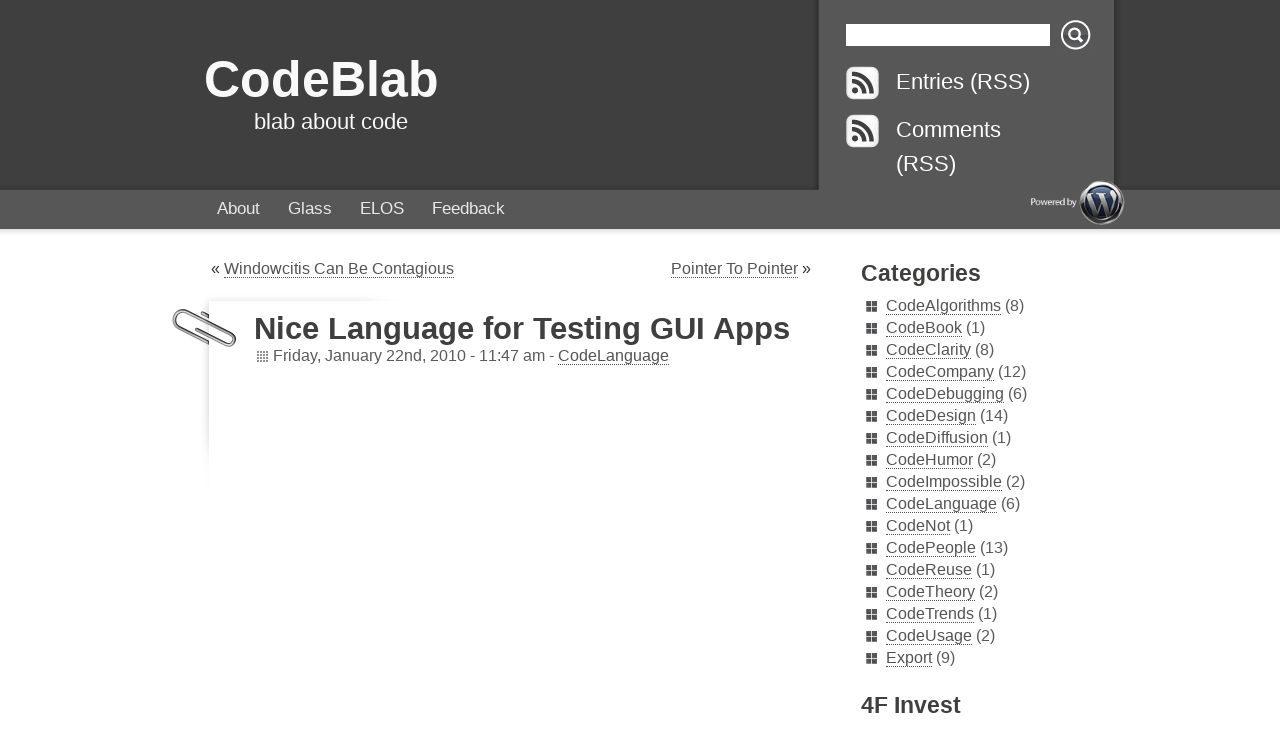

--- FILE ---
content_type: text/html; charset=UTF-8
request_url: https://codeblab.com/2010/01/nice-language-for-testing-gui-apps/comment-page-1/
body_size: 8132
content:
<!DOCTYPE html PUBLIC "-//W3C//DTD XHTML 1.0 Transitional//EN" "http://www.w3.org/TR/xhtml1/DTD/xhtml1-transitional.dtd">
<html xmlns="http://www.w3.org/1999/xhtml" lang="en-US">

<head profile="http://gmpg.org/xfn/11">
<meta http-equiv="Content-Type" content="text/html; charset=UTF-8" />
<title>CodeBlab  &raquo; Blog Archive   &raquo; Nice Language for Testing GUI Apps</title>
<link rel="stylesheet" href="https://codeblab.com/wp-content/themes/charcoal-codeblab/style.css" type="text/css" media="screen" />
<!--[if IE 7]>
	<link rel="stylesheet" href="https://codeblab.com/wp-content/themes/charcoal/ie7.css" type="text/css" media="screen" />
<![endif]-->
<!--[if lt IE 7]>
	<link rel="stylesheet" href="https://codeblab.com/wp-content/themes/charcoal/ie.css" type="text/css" media="screen" />
	<script src="https://codeblab.com/wp-content/themes/charcoal/scripts/jquery.js" type="text/javascript" charset="utf-8"></script>
	<script src="https://codeblab.com/wp-content/themes/charcoal/scripts/jquery.pngfix.js" type="text/javascript" charset="utf-8"></script>
	<script src="https://codeblab.com/wp-content/themes/charcoal/scripts/fixpngs.js" type="text/javascript" charset="utf-8"></script>
<![endif]-->
<link rel="alternate" type="application/rss+xml" title="CodeBlab RSS Feed" href="https://codeblab.com/feed/" />
<link rel="pingback" href="https://codeblab.com/xmlrpc.php" />
<meta name='robots' content='max-image-preview:large' />
<link rel='dns-prefetch' href='//s.w.org' />
<link rel="alternate" type="application/rss+xml" title="CodeBlab &raquo; Nice Language for Testing GUI Apps Comments Feed" href="https://codeblab.com/2010/01/nice-language-for-testing-gui-apps/feed/" />
<script type="text/javascript">
window._wpemojiSettings = {"baseUrl":"https:\/\/s.w.org\/images\/core\/emoji\/14.0.0\/72x72\/","ext":".png","svgUrl":"https:\/\/s.w.org\/images\/core\/emoji\/14.0.0\/svg\/","svgExt":".svg","source":{"concatemoji":"https:\/\/codeblab.com\/wp-includes\/js\/wp-emoji-release.min.js?ver=6.0.1"}};
/*! This file is auto-generated */
!function(e,a,t){var n,r,o,i=a.createElement("canvas"),p=i.getContext&&i.getContext("2d");function s(e,t){var a=String.fromCharCode,e=(p.clearRect(0,0,i.width,i.height),p.fillText(a.apply(this,e),0,0),i.toDataURL());return p.clearRect(0,0,i.width,i.height),p.fillText(a.apply(this,t),0,0),e===i.toDataURL()}function c(e){var t=a.createElement("script");t.src=e,t.defer=t.type="text/javascript",a.getElementsByTagName("head")[0].appendChild(t)}for(o=Array("flag","emoji"),t.supports={everything:!0,everythingExceptFlag:!0},r=0;r<o.length;r++)t.supports[o[r]]=function(e){if(!p||!p.fillText)return!1;switch(p.textBaseline="top",p.font="600 32px Arial",e){case"flag":return s([127987,65039,8205,9895,65039],[127987,65039,8203,9895,65039])?!1:!s([55356,56826,55356,56819],[55356,56826,8203,55356,56819])&&!s([55356,57332,56128,56423,56128,56418,56128,56421,56128,56430,56128,56423,56128,56447],[55356,57332,8203,56128,56423,8203,56128,56418,8203,56128,56421,8203,56128,56430,8203,56128,56423,8203,56128,56447]);case"emoji":return!s([129777,127995,8205,129778,127999],[129777,127995,8203,129778,127999])}return!1}(o[r]),t.supports.everything=t.supports.everything&&t.supports[o[r]],"flag"!==o[r]&&(t.supports.everythingExceptFlag=t.supports.everythingExceptFlag&&t.supports[o[r]]);t.supports.everythingExceptFlag=t.supports.everythingExceptFlag&&!t.supports.flag,t.DOMReady=!1,t.readyCallback=function(){t.DOMReady=!0},t.supports.everything||(n=function(){t.readyCallback()},a.addEventListener?(a.addEventListener("DOMContentLoaded",n,!1),e.addEventListener("load",n,!1)):(e.attachEvent("onload",n),a.attachEvent("onreadystatechange",function(){"complete"===a.readyState&&t.readyCallback()})),(e=t.source||{}).concatemoji?c(e.concatemoji):e.wpemoji&&e.twemoji&&(c(e.twemoji),c(e.wpemoji)))}(window,document,window._wpemojiSettings);
</script>
<style type="text/css">
img.wp-smiley,
img.emoji {
	display: inline !important;
	border: none !important;
	box-shadow: none !important;
	height: 1em !important;
	width: 1em !important;
	margin: 0 0.07em !important;
	vertical-align: -0.1em !important;
	background: none !important;
	padding: 0 !important;
}
</style>
	<link rel='stylesheet' id='wp-block-library-css'  href='https://codeblab.com/wp-includes/css/dist/block-library/style.min.css?ver=6.0.1' type='text/css' media='all' />
<style id='global-styles-inline-css' type='text/css'>
body{--wp--preset--color--black: #000000;--wp--preset--color--cyan-bluish-gray: #abb8c3;--wp--preset--color--white: #ffffff;--wp--preset--color--pale-pink: #f78da7;--wp--preset--color--vivid-red: #cf2e2e;--wp--preset--color--luminous-vivid-orange: #ff6900;--wp--preset--color--luminous-vivid-amber: #fcb900;--wp--preset--color--light-green-cyan: #7bdcb5;--wp--preset--color--vivid-green-cyan: #00d084;--wp--preset--color--pale-cyan-blue: #8ed1fc;--wp--preset--color--vivid-cyan-blue: #0693e3;--wp--preset--color--vivid-purple: #9b51e0;--wp--preset--gradient--vivid-cyan-blue-to-vivid-purple: linear-gradient(135deg,rgba(6,147,227,1) 0%,rgb(155,81,224) 100%);--wp--preset--gradient--light-green-cyan-to-vivid-green-cyan: linear-gradient(135deg,rgb(122,220,180) 0%,rgb(0,208,130) 100%);--wp--preset--gradient--luminous-vivid-amber-to-luminous-vivid-orange: linear-gradient(135deg,rgba(252,185,0,1) 0%,rgba(255,105,0,1) 100%);--wp--preset--gradient--luminous-vivid-orange-to-vivid-red: linear-gradient(135deg,rgba(255,105,0,1) 0%,rgb(207,46,46) 100%);--wp--preset--gradient--very-light-gray-to-cyan-bluish-gray: linear-gradient(135deg,rgb(238,238,238) 0%,rgb(169,184,195) 100%);--wp--preset--gradient--cool-to-warm-spectrum: linear-gradient(135deg,rgb(74,234,220) 0%,rgb(151,120,209) 20%,rgb(207,42,186) 40%,rgb(238,44,130) 60%,rgb(251,105,98) 80%,rgb(254,248,76) 100%);--wp--preset--gradient--blush-light-purple: linear-gradient(135deg,rgb(255,206,236) 0%,rgb(152,150,240) 100%);--wp--preset--gradient--blush-bordeaux: linear-gradient(135deg,rgb(254,205,165) 0%,rgb(254,45,45) 50%,rgb(107,0,62) 100%);--wp--preset--gradient--luminous-dusk: linear-gradient(135deg,rgb(255,203,112) 0%,rgb(199,81,192) 50%,rgb(65,88,208) 100%);--wp--preset--gradient--pale-ocean: linear-gradient(135deg,rgb(255,245,203) 0%,rgb(182,227,212) 50%,rgb(51,167,181) 100%);--wp--preset--gradient--electric-grass: linear-gradient(135deg,rgb(202,248,128) 0%,rgb(113,206,126) 100%);--wp--preset--gradient--midnight: linear-gradient(135deg,rgb(2,3,129) 0%,rgb(40,116,252) 100%);--wp--preset--duotone--dark-grayscale: url('#wp-duotone-dark-grayscale');--wp--preset--duotone--grayscale: url('#wp-duotone-grayscale');--wp--preset--duotone--purple-yellow: url('#wp-duotone-purple-yellow');--wp--preset--duotone--blue-red: url('#wp-duotone-blue-red');--wp--preset--duotone--midnight: url('#wp-duotone-midnight');--wp--preset--duotone--magenta-yellow: url('#wp-duotone-magenta-yellow');--wp--preset--duotone--purple-green: url('#wp-duotone-purple-green');--wp--preset--duotone--blue-orange: url('#wp-duotone-blue-orange');--wp--preset--font-size--small: 13px;--wp--preset--font-size--medium: 20px;--wp--preset--font-size--large: 36px;--wp--preset--font-size--x-large: 42px;}.has-black-color{color: var(--wp--preset--color--black) !important;}.has-cyan-bluish-gray-color{color: var(--wp--preset--color--cyan-bluish-gray) !important;}.has-white-color{color: var(--wp--preset--color--white) !important;}.has-pale-pink-color{color: var(--wp--preset--color--pale-pink) !important;}.has-vivid-red-color{color: var(--wp--preset--color--vivid-red) !important;}.has-luminous-vivid-orange-color{color: var(--wp--preset--color--luminous-vivid-orange) !important;}.has-luminous-vivid-amber-color{color: var(--wp--preset--color--luminous-vivid-amber) !important;}.has-light-green-cyan-color{color: var(--wp--preset--color--light-green-cyan) !important;}.has-vivid-green-cyan-color{color: var(--wp--preset--color--vivid-green-cyan) !important;}.has-pale-cyan-blue-color{color: var(--wp--preset--color--pale-cyan-blue) !important;}.has-vivid-cyan-blue-color{color: var(--wp--preset--color--vivid-cyan-blue) !important;}.has-vivid-purple-color{color: var(--wp--preset--color--vivid-purple) !important;}.has-black-background-color{background-color: var(--wp--preset--color--black) !important;}.has-cyan-bluish-gray-background-color{background-color: var(--wp--preset--color--cyan-bluish-gray) !important;}.has-white-background-color{background-color: var(--wp--preset--color--white) !important;}.has-pale-pink-background-color{background-color: var(--wp--preset--color--pale-pink) !important;}.has-vivid-red-background-color{background-color: var(--wp--preset--color--vivid-red) !important;}.has-luminous-vivid-orange-background-color{background-color: var(--wp--preset--color--luminous-vivid-orange) !important;}.has-luminous-vivid-amber-background-color{background-color: var(--wp--preset--color--luminous-vivid-amber) !important;}.has-light-green-cyan-background-color{background-color: var(--wp--preset--color--light-green-cyan) !important;}.has-vivid-green-cyan-background-color{background-color: var(--wp--preset--color--vivid-green-cyan) !important;}.has-pale-cyan-blue-background-color{background-color: var(--wp--preset--color--pale-cyan-blue) !important;}.has-vivid-cyan-blue-background-color{background-color: var(--wp--preset--color--vivid-cyan-blue) !important;}.has-vivid-purple-background-color{background-color: var(--wp--preset--color--vivid-purple) !important;}.has-black-border-color{border-color: var(--wp--preset--color--black) !important;}.has-cyan-bluish-gray-border-color{border-color: var(--wp--preset--color--cyan-bluish-gray) !important;}.has-white-border-color{border-color: var(--wp--preset--color--white) !important;}.has-pale-pink-border-color{border-color: var(--wp--preset--color--pale-pink) !important;}.has-vivid-red-border-color{border-color: var(--wp--preset--color--vivid-red) !important;}.has-luminous-vivid-orange-border-color{border-color: var(--wp--preset--color--luminous-vivid-orange) !important;}.has-luminous-vivid-amber-border-color{border-color: var(--wp--preset--color--luminous-vivid-amber) !important;}.has-light-green-cyan-border-color{border-color: var(--wp--preset--color--light-green-cyan) !important;}.has-vivid-green-cyan-border-color{border-color: var(--wp--preset--color--vivid-green-cyan) !important;}.has-pale-cyan-blue-border-color{border-color: var(--wp--preset--color--pale-cyan-blue) !important;}.has-vivid-cyan-blue-border-color{border-color: var(--wp--preset--color--vivid-cyan-blue) !important;}.has-vivid-purple-border-color{border-color: var(--wp--preset--color--vivid-purple) !important;}.has-vivid-cyan-blue-to-vivid-purple-gradient-background{background: var(--wp--preset--gradient--vivid-cyan-blue-to-vivid-purple) !important;}.has-light-green-cyan-to-vivid-green-cyan-gradient-background{background: var(--wp--preset--gradient--light-green-cyan-to-vivid-green-cyan) !important;}.has-luminous-vivid-amber-to-luminous-vivid-orange-gradient-background{background: var(--wp--preset--gradient--luminous-vivid-amber-to-luminous-vivid-orange) !important;}.has-luminous-vivid-orange-to-vivid-red-gradient-background{background: var(--wp--preset--gradient--luminous-vivid-orange-to-vivid-red) !important;}.has-very-light-gray-to-cyan-bluish-gray-gradient-background{background: var(--wp--preset--gradient--very-light-gray-to-cyan-bluish-gray) !important;}.has-cool-to-warm-spectrum-gradient-background{background: var(--wp--preset--gradient--cool-to-warm-spectrum) !important;}.has-blush-light-purple-gradient-background{background: var(--wp--preset--gradient--blush-light-purple) !important;}.has-blush-bordeaux-gradient-background{background: var(--wp--preset--gradient--blush-bordeaux) !important;}.has-luminous-dusk-gradient-background{background: var(--wp--preset--gradient--luminous-dusk) !important;}.has-pale-ocean-gradient-background{background: var(--wp--preset--gradient--pale-ocean) !important;}.has-electric-grass-gradient-background{background: var(--wp--preset--gradient--electric-grass) !important;}.has-midnight-gradient-background{background: var(--wp--preset--gradient--midnight) !important;}.has-small-font-size{font-size: var(--wp--preset--font-size--small) !important;}.has-medium-font-size{font-size: var(--wp--preset--font-size--medium) !important;}.has-large-font-size{font-size: var(--wp--preset--font-size--large) !important;}.has-x-large-font-size{font-size: var(--wp--preset--font-size--x-large) !important;}
</style>
<script type='text/javascript' src='https://codeblab.com/wp-content/plugins/glass/glass.js?ver=1.3.2' id='glass-js'></script>
<link rel="https://api.w.org/" href="https://codeblab.com/wp-json/" /><link rel="alternate" type="application/json" href="https://codeblab.com/wp-json/wp/v2/posts/1432" /><link rel="EditURI" type="application/rsd+xml" title="RSD" href="https://codeblab.com/xmlrpc.php?rsd" />
<link rel="wlwmanifest" type="application/wlwmanifest+xml" href="https://codeblab.com/wp-includes/wlwmanifest.xml" /> 
<meta name="generator" content="WordPress 6.0.1" />
<link rel="canonical" href="https://codeblab.com/2010/01/nice-language-for-testing-gui-apps/comment-page-1/#comments" />
<link rel='shortlink' href='https://codeblab.com/?p=1432' />
<link rel="alternate" type="application/json+oembed" href="https://codeblab.com/wp-json/oembed/1.0/embed?url=https%3A%2F%2Fcodeblab.com%2F2010%2F01%2Fnice-language-for-testing-gui-apps%2F" />
<link rel="alternate" type="text/xml+oembed" href="https://codeblab.com/wp-json/oembed/1.0/embed?url=https%3A%2F%2Fcodeblab.com%2F2010%2F01%2Fnice-language-for-testing-gui-apps%2F&#038;format=xml" />

<script type='text/javascript'> // .oOXOo. Glass plugin.
  document.myrtheGlassDx='800';
  document.myrtheGlassDy='533';
  document.myrtheGlassMinEnlarge='2.0';
  document.myrtheGlassMaxEnlarge='20.0';
  document.myrtheGlassDefaultSize='2';
  document.myrtheGlassRimPath='';
  document.myrtheGlassRimRGB='FFAA33';
  document.myrtheGlassBackgroundRGB='CCCCCC';
  document.myrtheGlassCategories='';
  document.myrtheGlassOnFrontPage='y';
  document.myrtheGlassPages='Glass';
  document.myrtheGlassExcludePlatforms='';
  document.myrtheGlassLinkActive='';
  document.myrtheGlassSuffixActive='';
  document.myrtheGlassThumbEnlarge='medium';
  document.myrtheGlassImgURL='https://codeblab.com/wp-content/plugins/glass/';
</script>
</head>
<body>

	<div id="page-top">
		<div id="wrapper-top">
			<div id="top-primary">
				<div id="header">
					<div id="title">
							<h1><a href="https://codeblab.com/">CodeBlab</a></h1>
							<div class="tagline">blab about code</div>
					</div><!-- end "title" --> 
					<div id="navbar">
						<ul>
							<li class="page_item page-item-2"><a href="https://codeblab.com/about/">About</a></li>
<li class="page_item page-item-2737"><a href="https://codeblab.com/glass/">Glass</a></li>
<li class="page_item page-item-3236"><a href="https://codeblab.com/elos/">ELOS</a></li>
<li class="page_item page-item-3295 page_item_has_children"><a href="https://codeblab.com/feedback/">Feedback</a></li>
													</ul>
					</div><!-- end "navbar" -->
				</div><!-- end "header" -->

				<div id="main-posts">         
										<div class="post-nav">
							<div class="left">
								&laquo; <a href="https://codeblab.com/2010/01/windowcitis-can-be-contagious/" rel="prev">Windowcitis Can Be Contagious</a>							</div><!-- end "left" -->
							<div class="right">
								<a href="https://codeblab.com/2010/01/pointer-to-pointer/" rel="next">Pointer To Pointer</a> &raquo;							</div><!-- end "right" --> 
							<div class="clear"/></div>
						</div><!-- end "post-nav" -->
							<div class="post">
								<div class="post-tags"></div>
									<div class="post-title" id="post-1432">
										<h3>Nice Language for Testing GUI Apps</h3>
									</div> <!-- end "post-title" -->
								<div class="post-sup">
									<span class="post-date">Friday, January 22nd, 2010 - 11:47 am - <a href="https://codeblab.com/category/codelanguage/" rel="category tag">CodeLanguage</a></span>
								</div><!-- end "post-sup" -->
								<div class="post-entry">
									<p><object width="555" height="368"><param name="movie" value="http://www.youtube-nocookie.com/v/FxDOlhysFcM&#038;hl=en_US&#038;fs=1&#038;rel=0&#038;color1=0x3a3a3a&#038;color2=0x999999&#038;hd=1"></param><param name="allowFullScreen" value="true"></param><param name="allowscriptaccess" value="always"></param><embed src="http://www.youtube-nocookie.com/v/FxDOlhysFcM&#038;hl=en_US&#038;fs=1&#038;rel=0&#038;color1=0x3a3a3a&#038;color2=0x999999&#038;hd=1&#038;start=82" type="application/x-shockwave-flash" allowscriptaccess="always" allowfullscreen="true" width="555" height="368"></embed></object></p>
<p><em><strong>&#8220;</strong>Sikuli is a research project developed by User Interface Design Group at the MIT </em>[&#8230;]<em> Sikuli Script automates anything you see on the screen without internal API&#8217;s support. You can programmatically control a web page, a desktop application running on Windows/Linux/Mac OS X, or even an iphone application running in an emulator.<strong>&#8220;</strong></em> [<a href="http://sikuli.csail.mit.edu/">Project SIKULI homepage</a>]<br />
From <a href="http://codeblab.com/wp-content/uploads/2010/01/sikuli.pdf">the paper</a>, it shows that Sikuli Script is motivated by the desire to address the limitations of current automation scripting languages like: AppleScript, Windows Scripting, DocWizards, Chickenfoot, CoScripter, and macro recorders like Jitbit9 and QuicKeys. On Slashdot it is promoted as quite a bit more. See [<a href="http://developers.slashdot.org/story/10/01/21/215212/MIT-Offers-Picture-Centric-Programming-To-the-Masses-With-Sikuli">MIT Offers Picture-Centric Programming To the Masses With Sikuli</a>]. Personally, I think, picture-centric programming for the masses will have to wait, but Sikuli is perfect for writing test programs for GUI applications. Thank you MIT for a scripting language that is reasonable indifferent to GUI element alignment changes.</p>
<br />
																	<div class="post-footer">
									<span class="post-edit"></span>
								</div><!-- end "post-footer" -->
								
					</div><!-- end "post-entry" -->
			</div><!-- end "post" -->
		</div><!-- end "top-primary" --> 
	</div><!-- end "wrapper-top" --> 
			<div id="top-secondary"><div id="search">
	<form method="get" id="search-form" action="https://codeblab.com/">
<input type="text" value="" name="s" id="search-box" />
<input type="submit" id="search-btn" value="" />
</form>
</div>
	<div id="feeds">
		<div class="feedlink"><a href="https://codeblab.com/feed/"><span><!--<img src="https://codeblab.com/wp-content/themes/charcoal-codeblab/images/rss.png" alt="Atom">-->Entries (RSS)</span></a></div>
		<div class="feedlink"><a href="https://codeblab.com/comments/feed/"><span><!--<img src="https://codeblab.com/wp-content/themes/charcoal-codeblab/images/rss.png" alt="Atom">-->Comments (RSS)</span></a></div>
	</div>
	<div id="habari-link"><br />
		<a title="Powered by Wordpress" href="http://www.wordpress.org"><img align="top" height="45" alt="Powered by Wordress" src="https://codeblab.com/wp-content/themes/charcoal-codeblab/images/pwrd_wordpress.png"/></a>
	</div>
	<div id="sidebar">
		<ul>
			<li id="categories-3" class="widget widget_categories"><h2 class="widgettitle">Categories</h2>
			<ul>
					<li class="cat-item cat-item-4"><a href="https://codeblab.com/category/codealgorithms/">CodeAlgorithms</a> (8)
</li>
	<li class="cat-item cat-item-16"><a href="https://codeblab.com/category/codebook/">CodeBook</a> (1)
</li>
	<li class="cat-item cat-item-5"><a href="https://codeblab.com/category/codeclarity/">CodeClarity</a> (8)
</li>
	<li class="cat-item cat-item-9"><a href="https://codeblab.com/category/codecompany/">CodeCompany</a> (12)
</li>
	<li class="cat-item cat-item-11"><a href="https://codeblab.com/category/codedebugging/">CodeDebugging</a> (6)
</li>
	<li class="cat-item cat-item-8"><a href="https://codeblab.com/category/codedesign/">CodeDesign</a> (14)
</li>
	<li class="cat-item cat-item-7"><a href="https://codeblab.com/category/codediffusion/">CodeDiffusion</a> (1)
</li>
	<li class="cat-item cat-item-15"><a href="https://codeblab.com/category/codehumor/">CodeHumor</a> (2)
</li>
	<li class="cat-item cat-item-18"><a href="https://codeblab.com/category/codeimpossible/">CodeImpossible</a> (2)
</li>
	<li class="cat-item cat-item-12"><a href="https://codeblab.com/category/codelanguage/">CodeLanguage</a> (6)
</li>
	<li class="cat-item cat-item-17"><a href="https://codeblab.com/category/codenot/">CodeNot</a> (1)
</li>
	<li class="cat-item cat-item-3"><a href="https://codeblab.com/category/codepeople/">CodePeople</a> (13)
</li>
	<li class="cat-item cat-item-13"><a href="https://codeblab.com/category/codereuse/">CodeReuse</a> (1)
</li>
	<li class="cat-item cat-item-10"><a href="https://codeblab.com/category/codetheory/">CodeTheory</a> (2)
</li>
	<li class="cat-item cat-item-14"><a href="https://codeblab.com/category/codetrends/">CodeTrends</a> (1)
</li>
	<li class="cat-item cat-item-6"><a href="https://codeblab.com/category/codeusage/">CodeUsage</a> (2)
</li>
	<li class="cat-item cat-item-22"><a href="https://codeblab.com/category/export/">Export</a> (9)
</li>
			</ul>

			</li><li id="text-4" class="widget widget_text"><h2 class="widgettitle">4F Invest</h2>			<div class="textwidget">Are you a <b>lead developer</b>? Do you feel commercially trapped? Would you like your own company for your brainchild? Are you too <b>risk averse</b> to start it? <b>Change the rules!</b> Start by visiting <a href="http://4f.nl/">4F Invest</a>. You'll find it interesting.
</div>
		</li>		</ul>
	</div>

</div>
				<div class="clear"></div>
			</div><!-- end "top-secondary" --> 


		<div id="page-bottom">
		<div id="wrapper-bottom">
		<div id="bottom-primary">
					<div id="post-comments">
						
<!-- You can start editing here. -->

	<!-- <h4 id="comments">One Response to &#8220;Nice Language for Testing GUI Apps&#8221;</h4> -->

	<div class="navigation">
		<div class="alignleft"></div>
		<div class="alignright"></div>
	</div><!-- end "navigation" -->

	<ol class="commentlist">
			<li class="comment even thread-even depth-1" id="comment-93297">
				<div id="div-comment-93297" class="comment-body">
				<div class="comment-author vcard">
			<img alt='' src='https://secure.gravatar.com/avatar/9a188eebda920a46a60f96f291554cdd?s=32&#038;d=wavatar&#038;r=g' srcset='https://secure.gravatar.com/avatar/9a188eebda920a46a60f96f291554cdd?s=64&#038;d=wavatar&#038;r=g 2x' class='avatar avatar-32 photo' height='32' width='32' loading='lazy'/>			<cite class="fn"><a href='http://www.facebook.com/profile.php?id=100003469639212' rel='external nofollow ugc' class='url'>Nedhunuri</a></cite> <span class="says">says:</span>		</div>
		
		<div class="comment-meta commentmetadata">
			<a href="https://codeblab.com/2010/01/nice-language-for-testing-gui-apps/comment-page-1/#comment-93297">December 13, 2015 at 5:30 pm</a>		</div>

		<p>Cool that you&#8217;re using Lua. Have you considered impnemelting a system that will allow lua files to be compiled on the fly, so you can be in the game, change some variables, send an event and thinks update dynamically? Gamebryo had something similar and it helped us speed up the time it took to find the right variable value that felt right.</p>

		
				</div>
				</li><!-- #comment-## -->
	</ol><!-- end "commentlist" -->

	<div class="navigation">
		<div class="alignleft"></div>
		<div class="alignright"></div>
	</div><!-- end "commentlist" -->

	


	<div id="respond">
		<h3>Leave a Reply</h3>
	<div class="cancel-comment-reply">
		<small><a rel="nofollow" id="cancel-comment-reply-link" href="/2010/01/nice-language-for-testing-gui-apps/comment-page-1/#respond" style="display:none;">Click here to cancel reply.</a></small>
	</div><!-- end "cancel-comment-reply" -->
		
	<form action="https://codeblab.com/wp-comments-post.php" method="post" id="commentform">

			<p><input type="text" name="author" id="author" value="" size="22" tabindex="1" />
		<label for="author"><small>Name (required)</small></label></p>

		<p><input type="text" name="email" id="email" value="" size="22" tabindex="2" />
		<label for="email"><small>Mail (will not be published) (required)</small></label></p>

		<p><input type="text" name="url" id="url" value="" size="22" tabindex="3" />
		<label for="url"><small>Website</small></label></p>
	
	<!--<p><small><strong>XHTML:</strong> You can use these tags: <code>&lt;a href=&quot;&quot; title=&quot;&quot;&gt; &lt;abbr title=&quot;&quot;&gt; &lt;acronym title=&quot;&quot;&gt; &lt;b&gt; &lt;blockquote cite=&quot;&quot;&gt; &lt;cite&gt; &lt;code&gt; &lt;del datetime=&quot;&quot;&gt; &lt;em&gt; &lt;i&gt; &lt;q cite=&quot;&quot;&gt; &lt;s&gt; &lt;strike&gt; &lt;strong&gt; </code></small></p>-->

	<p><textarea name="comment" id="comment" cols="100%" rows="10" tabindex="4"></textarea></p>
	<p><input name="submit" type="submit" id="submit" tabindex="5" value="Submit Comment" />
	<input type='hidden' name='comment_post_ID' value='1432' id='comment_post_ID' />
<input type='hidden' name='comment_parent' id='comment_parent' value='0' />
	</p>
		<p style="display: none;"><input type="hidden" id="akismet_comment_nonce" name="akismet_comment_nonce" value="f010b52c31" /></p><p style="display: none !important;"><label>&#916;<textarea name="ak_hp_textarea" cols="45" rows="8" maxlength="100"></textarea></label><input type="hidden" id="ak_js_1" name="ak_js" value="69"/><script>document.getElementById( "ak_js_1" ).setAttribute( "value", ( new Date() ).getTime() );</script></p>	</form>

	</div>

					</div>
				<div id="prev-posts-footer">
					<span class="nav-prev">
						<a href="https://codeblab.com/2010/01/windowcitis-can-be-contagious/" rel="prev">Windowcitis Can Be Contagious</a>					</span>		
					<span class="nav-next">
						<a href="https://codeblab.com/2010/01/pointer-to-pointer/" rel="next">Pointer To Pointer</a>					</span><br class="clear"/>
				</div><!-- end "prev-posts-footer" --> 
					<div id="archives">
						<ul class="archlist-left">
								<li><a href='https://codeblab.com/2012/01/'>January 2012</a></li>
	<li><a href='https://codeblab.com/2011/12/'>December 2011</a></li>
	<li><a href='https://codeblab.com/2011/11/'>November 2011</a></li>
	<li><a href='https://codeblab.com/2011/10/'>October 2011</a></li>
	<li><a href='https://codeblab.com/2011/01/'>January 2011</a></li>
	<li><a href='https://codeblab.com/2010/11/'>November 2010</a></li>
	<li><a href='https://codeblab.com/2010/10/'>October 2010</a></li>
	<li><a href='https://codeblab.com/2010/09/'>September 2010</a></li>
	<li><a href='https://codeblab.com/2010/08/'>August 2010</a></li>
	<li><a href='https://codeblab.com/2010/06/'>June 2010</a></li>
	<li><a href='https://codeblab.com/2010/05/'>May 2010</a></li>
	<li><a href='https://codeblab.com/2010/04/'>April 2010</a></li>
	<li><a href='https://codeblab.com/2010/03/'>March 2010</a></li>
	<li><a href='https://codeblab.com/2010/02/'>February 2010</a></li>
	<li><a href='https://codeblab.com/2010/01/'>January 2010</a></li>
	<li><a href='https://codeblab.com/2009/12/'>December 2009</a></li>
	<li><a href='https://codeblab.com/2009/11/'>November 2009</a></li>
	<li><a href='https://codeblab.com/2009/10/'>October 2009</a></li>
	<li><a href='https://codeblab.com/2009/09/'>September 2009</a></li>
						</ul>
					</div><!-- end "archives" --> 

				</div><!-- end "bottom-primary" -->
			<div id="bottom-secondary">
				<div id="tags"><ul class="tag-cloud"><li><a href="https://codeblab.com/tag/glass/" class="tag-cloud-link tag-link-20 tag-link-position-1" style="font-size: 8pt;" aria-label="Glass (2 items)">Glass</a></li></ul></div>
			</div><!-- end "bottom-secondary" -->	
		<div class="clear"></div>
		<div id="footer">
			<!-- If you'd like to support WordPress, having the "powered by" link somewhere on your blog is the best way; it's our only promotion or advertising. -->
			<p>CodeBlab is valid <a href="http://validator.w3.org/check/referer">xHTML</a>, <a href="http://jigsaw.w3.org/css-validator/check/referer">CSS</a> and proudly powered by <a href="http://wordpress.org/">WordPress</a><br/>
			<!-- Original theme by <a href="http://awhitebox.com">Ali B.</a>, ported by <a href="http://joolz.nl">Jo0Lz</a>.<br /> -->
			<!-- 60 queries. 0.064 seconds. -->
			</p>
		</div><!-- end "footer" -->
		<div class="clear"></div>
	</div><!-- end "wrapper-bottom"-->
</div><!-- end "page-bottom" -->
		<script type='text/javascript'>
  glassInit();
</script>
<!-- Piwik plugin active -->				<!-- Piwik code inserted by Piwik Analytics Wordpress plugin by Jules Stuifbergen http://forwardslash.nl/piwik-analytics/ -->
				<script type="text/javascript">
									var pkBaseURL = document.location.protocol + "//" + "4f.nl" + "/kiwiq/";
								document.write(unescape("%3Cscript src='" + pkBaseURL + "piwik.js' type='text/javascript'%3E%3C/script%3E"));
				</script><script type="text/javascript">
				try {
				var piwikTracker = Piwik.getTracker(pkBaseURL + "piwik.php", 1);
				piwikTracker.setDocumentTitle(document.title);
				piwikTracker.trackPageView();
							piwikTracker.enableLinkTracking();
							} catch( err ) {}
				</script>
				<!-- /Piwik -->
	<!-- Piwik --> 
<script type="text/javascript">
var pkBaseURL = (("https:" == document.location.protocol) ? "https://4f.nl/kiwiq/" : "http://4f.nl/kiwiq/");
document.write(unescape("%3Cscript src='" + pkBaseURL + "piwik.js' type='text/javascript'%3E%3C/script%3E"));
</script><script type="text/javascript">
try {
  var piwikTracker = Piwik.getTracker(pkBaseURL + "piwik.php", 1);
  piwikTracker.trackPageView();
  piwikTracker.enableLinkTracking();
} catch( err ) {}
</script><noscript><p><img src="http://4f.nl/kiwiq/piwik.php?idsite=1" style="border:0" alt="" /></p></noscript>
<!-- End Piwik Tracking Code -->
<script type='text/javascript' src='https://codeblab.com/wp-includes/js/comment-reply.min.js?ver=6.0.1' id='comment-reply-js'></script>
</body>
</html>

--- FILE ---
content_type: text/css
request_url: https://codeblab.com/wp-content/themes/charcoal-codeblab/style.css
body_size: 271
content:
/*
Theme Name:     Charcoal CodeBlab
Description:    Child theme for the Charcoal theme
Author:         Jan-Mark
Template:       charcoal
Version:        0.1
*/

/* Start with plain vanilla Twenty Eleven. */
@import url("../charcoal/style.css");

/* Make some changes. */

img.bare {
  margin:          0px;
  padding:         0px;
  border-width:    0px;
  vertical-align:  text-top;
}

--- FILE ---
content_type: text/css
request_url: https://codeblab.com/wp-content/themes/charcoal/style.css
body_size: 3212
content:
/*
Theme Name: Charcoal
Theme URI: http://joolz.nl/2008/12/21/charcoal-theme/
Version: 1.3
Author: <a href='http://www.awhitebox.com'>Ali B.</a>
Author URI: http://www.awhitebox.com
Tags: white, dark, flexible-width, two-columns, threaded-comments
Preview URI: http://jo0lz.ath.cx
JMS changes
*/

/* Default Elements*/
body {
	margin: 0px;
	font-family: Optima, Tahoma, Arial, Helvetica, sans-serif;
	font-weight: normal;
	color: #323232;
	font-size: 15.5px;
}

/* JMS */
pre {
  line-height: 125%
}

.author {
  color:       #999;
  font-weight: bold;
  font-style:  italic;
}

/* JMS END */

a {
	color: #535353;
	text-decoration: none;
	border-bottom: #535353 1px dotted;
}

a:hover {
	background-color: #dadada;
}

img a:hover {
	background: none;
	color: inherit;
}

h1 {
	font-weight: bold;
	font-size: 3.2em;
	color: #e5e5e5;
	margin: 0px;
	line-height: 120%;
	color: #f9f9f9;
}

h1 a {
	color: #f9f9f9;
	border: none;
}

h1 a:hover {
	color: #f9f9f9;
	border: none;
	background: none;
}

h3 {
	font-weight: bold;
	font-size: 2.0em;
	color: #3f3f3f;
	margin: 0px;
	line-height: 120%;
}

h3 a {
	color: #3f3f3f;
	margin: 0px;
	border: none;
}

h3 a:hover {
	background: none;
	color: #5f5f5e
}

h2 {
	font-weight: bold;
	font-size: 1.5em;
	color: #f9f9f9;
	margin: 0px;
	line-height: 120%
}

h2 a {
	color: #f9f9f9;
	margin: 0px;
	line-height: 120%;
	border: none;
}

h2 a:hover {
	background: none;
	color: #dadadb;
}

p {
	margin: 0px 0px 10px;
	line-height: 120%;
}

a.more-link {
	background: transparent url(images/arrow.png) no-repeat scroll right center;
	color: #5A5A5A;
	font-size: 1.03em;
	font-weight: 400;
	margin-left: 2px;
	padding-right: 19px;
}

.aligncenter,
div.aligncenter {
   display: block;
   margin-left: auto;
   margin-right: auto;
}

.alignleft {
   float: left;
}

.alignright {
   float: right;
}

.post-entry img.alignleft {
   margin-left: 0;
}

.post-entry img.alignright {
   margin-right: 0;
}

/*-------------------------------------The upper part of the page----------------*/
#page-top {
	position: relative;
	background: url(images/main_bg.png) top repeat-x;
}

#wrapper-top {
	position: relative;
	width: 972px;
	margin: 0 auto;
	padding-bottom: 30px;
}

#top-primary {
	width: 657px;
	float: left;
}

#header {
	width: 930px;
	height: 200px;
}

#title {
	width: 610px;
	height: 120px;
	margin-top: 50px;
	margin-left: 50px;
	margin-bottom: 20px;
	position: relative;
}

#title img, noborder {
	border: none;
}

#title a,#title a:hover {
	text-decoration: none;
	border: none;
	background: none;
}

.tagline,.tagline p {
	margin-left: 50px;
	font-size: 1.4em;
	margin-top: 0;
	color: #f9f9f9;
}

#navbar {
	position: relative;
	min-width: 650px;
	overflow: visible;
	display: block;
	margin-left: 40px;
}

#navbar ul {
	font-size: 0.9em;
	list-style: none;
	margin: 10px 0px 0px 10px;
	padding: 0px;
	height: 48px;
	display: block;
}

#navbar ul li {
	padding: 3px 0px 0px 0px;
	float: left;
	display: block;
	margin-left: 1px;
	margin-right: 3px;
	overflow: hidden;
}

.current_page_item {
        background:transparent url(images/select_bg.png) repeat-x scroll left top;
}

#navbar ul li.current_page_item a {
        color:#3F3F3E;
        font-weight:bold;
        background:transparent none repeat scroll 0 0;
}

#navbar ul li a {
	padding: 5px 12px 20px 12px;
	text-decoration: none;
	color: #e9e9e9;
	display: block;
	font-size: 1.25em;
	font-weight: normal;
	border: none;
	display: block;
}

#navbar ul li a:hover {
	background: none;
	color: inherit;
}

#navbar ul li:hover {
	border: none;
	background: url(images/select_bg.png) top left repeat-x;
	color: #3f3f3e;
}

.current-page {
	background: url(images/select_bg.png) top left repeat-x;
}

#navbar ul li.current-page a {
	color: #3f3f3e;
	font-weight: bold;
}

#navbar ul li.login {
	margin-left: 5px;
}

li.login a {
	border: none;
}

li.login a:hover {
	Background: none !important;
}

#main-posts {
	margin: 0;
        padding: 0;
}

.post-nav {
	height: 15px;
	margin-top: 10px;
	padding-left: 57px;
}

.left {
	float: left;
}

.right {
	float:	right;
}

.post {
	min-height: 153px;
	padding-left: 100px;
	padding-top: 35px;
	background: url(images/paperclip.png) top left no-repeat;
}

.post.alt {
	background: none;
}

.post.multi {
	background:transparent url(images/paperclip.png) no-repeat scroll left top;
	min-height:153px;
	padding-left:100px;
	padding-top:35px;
}
	/*padding-top: 25px;
	background: none;*/

.post.multi .post-entry {
	padding-top: 5px;
	text-indent: 0;
}

.post-tags {
	display: block;
	margin-left: 2px;
	background: url(images/tags.png) left no-repeat;
	padding-left: 40px;
	word-spacing: 10px;
	font-size: 0.9em;
	color: #5a5a5a;
}

.post-tags a {
	border: none;
}

.post-tags a:hover {
	color: #5a5a5a;
}

.post-title {
	
}

.post-sup {
	height: 23px
}

.post-date {
	margin-left: 2px;
	font-weight: 400;
	background: url(images/dots.png) left no-repeat;
	padding-left: 17px;
	color: #5a5a5a;
	font-size: 1.03em;
	float: left;
}

.post-comments-link a {
	text-align: right;
	font-size: 1.03em;
	background: url(images/comments.png) left no-repeat;
	float: right;
	padding-left: 32px;
	margin-top: -3px;
	height: 23px;
	line-height: 130%;
	color: #5a5a5a;
	border: none;
}

.post-comments-link a:hover {
	background-color: #dadada;
}

.post-entry {
	font-size: 1.1em;
	padding-top: 15px;
	text-align: justify;
}

.post-entry img {
	border: #909090 1px dashed;
	margin: 10px;
	padding: 5px;
	background-color: #f0f0f0;
}

.post-footer {
	height: 30px;
	text-align: right;
}

blockquote {
	background: transparent url(images/blockquote.png) no-repeat scroll left top;
	font-style: italic;
	margin: 10px 20px 20px 10px;
	padding: 15px 0 0 70px;
	text-indent: 0;
}

#top-secondary {
	min-height: 266px;
	width: 315px;
	background: url(images/sidebar_top.png) top center no-repeat;
	float: right;
}

#search {
	height: 30px;
	margin: 20px 35px 15px 35px;
}

#search-form {
	margin: 0px;
	padding: 0px;
}

#search #search-box {
	border: none;
	font-size: 1.1em;
	color: #999999;
	width: 200px;
	height: 20px;
	text-align: center;
	float: left;
	margin-top: 4px;
}

#search #search-btn {
	background: url(images/search_button.png) bottom left no-repeat;
	height: 30px;
	width: 31px;
	border: none;
	margin-top: 0px;
	float: right;
	display: inline;
	cursor: pointer;
}

#feeds {
	height: 92px;
	padding: 0px 80px 5px 35px;
}

#feeds img {
	border: none;
	margin-right: 10px;
	vertical-align: top;
}

#feeds a {
	text-decoration: none;
	padding-bottom: 2px;
}

#feeds span {
	color: #ffffff; 
	font-size: 1.45em;
	height: 34px;
	display: block;
	text-align: left !important;
}

.feedlink {
	margin-bottom: 12px;
}

.feedlink a:hover {
	background:transparent url(images/feed_hover_1.png) no-repeat scroll left center;
	color:#AAAAAA;
}
.feedlink a {
	background:transparent url(images/feed.png) no-repeat scroll left center;
	border:medium none;
	color:#FFFFFF;
	display:block;
	line-height:34px;
	padding-left:50px;
}

#habari-link {
	margin-top: 0px;
	margin-right: 0px;
	height: 58px;
	text-align: right;
}

#habari-link a {
	border: none;
}

#habari-link a img {
	text-decoration: none;
	border: none;
}

#habari-link a:hover {
	background: none;
}

#sidebar {
	padding-left: 45px;
	padding-right: 10px;
	padding-top: 30px
}

div#sidebar {
	margin-bottom: 25px
}

div#sidebar h2 {
	color: #3f3f3d;
}

div#sidebar ul {
	background: transparent center left no-repeat;
	list-style: none;
	margin-top: 10px;
	margin-left: 5px;
	padding-left: 0;
}

div#sidebar ul li{
	margin-bottom:25px;
}

div#sidebar ul li ul li{
	color: #5a5a5a;
	font-weight: 400;
	background: url(images/bullet.png) center left no-repeat;
	padding-left: 20px;
	margin-left: 0;
	margin-top: 4px;
	margin-bottom: 0px!important;
}

/*-----------------------------------The lower part of the page---------------*/
#page-bottom {
	margin: 0px;
	padding-top: 17px;
	position: relative;
	background: #3f3f3f url(images/page_bottom_bg.png) top repeat-x;
	color: #ffffff;
}

#wrapper-bottom {
	position: relative;
	width: 972px;
	padding: 0px;
	margin: 0px auto;
	background: url(images/secondary_bg.png) left repeat-y;
}

#bottom-primary {
	width: 645px;
	float: left;
}

#prev-posts {
	min-height: 233px;
	margin: 6px 0px 0px auto;
	background: url(images/PrevPosts_text.png) top left no-repeat;
	padding-left: 120px;
	padding-right: 20px;
}

.prev-post {
	
}

.prev-post-title {
	
}

.prev-post-excerpt {
	padding-bottom: 20px;
	text-align: justify;
}

.prev-post-excerpt p {
	color: #e4e4e4
}

.prev-post-excerpt a:hover {
	background: none;
}

.prev-post-excerpt p a,.prev-post-excerpt a,.prev-post-excerpt p a img,.prev-post-excerpt a img
	{
	border: none;
}

#prev-posts-footer {
	height: 25px;
	bottom: 0px;
	padding-left: 120px;
	padding-right: 20px;
	margin-bottom: 35px;
}

#prev-posts-footer a {
	color: #dad7d7;
	border-color: #dad7d7;
}

#prev-posts-footer .nav-prev {
	background: url(images/nav-left.png) top left no-repeat;
	float: left;
	height: 25px;
}

#prev-posts-footer .nav-prev a {
	text-align: left;
	margin-left: 30px;
	border: none;
}

#prev-posts-footer .nav-next {
	background: url(images/nav-right.png) top right no-repeat;
	float: right;
	height: 25px;
}

#prev-posts-footer .nav-next a {
	text-align: right;
	margin-right: 30px;
	border: none;
}

#prev-posts-footer .nav-prev a:hover,#prev-posts-footer .nav-next a:hover
	{
	color: #888888;

	border-color: #888888;
}

/*------------------------Comments section----------------------------*/
#post-comments {
	min-height: 180px;
	margin: 6px 0px 35px auto;
	background: url(images/comments_text.png) top left no-repeat;
	padding-left: 120px;
	padding-right: 20px;
}

div.post-comments-title {
	text-align: left;
	margin-bottom: 20px;
}

.post-comment-body {
	padding-bottom: 20px;
	text-align: justify;
}

#post-comments p {
	color: #e4e4e4;
}

#post-comments a {
	color: #e4e4e4;
}

#post-comments a:hover {
	color: #575757;
}

/*.alt {
	margin: 0;
	padding: 10px;
	}*/

.commentlist {
	padding: 0;
	text-align: justify;
	}

.commentlist li {
	margin: 15px 0 10px;
	padding: 5px 5px 10px 10px;
	list-style: none;

	}
.commentlist li ul li { 
	margin-right: -5px;
	margin-left: 10px;
}

.commentlist p {
	margin: 10px 5px 10px 0;
}
.children { padding: 0; }

#commentform p {
	margin: 5px 0;
	}

.nocomments {
	text-align: center;
	margin: 0;
	padding: 0;
	}

.commentmetadata {
	margin: 0;
	display: block;
	}

.commentlist li, #commentform input, #commentform textarea {
	font-size: 0.9em;
	}
.commentlist li ul li {
	font-size: 1em;
}

.commentlist li {
	font-weight: bold;
}

.commentlist li .avatar { 
	float: right;
	border: 1px solid #eee;
	padding: 2px;
	background: #fff;
	}

.commentlist cite, .commentlist cite a {
	font-weight: bold;
	font-style: normal;
	font-size: 1.1em;
	}

.commentlist p {
	font-weight: normal;
	line-height: 1.5em;
	text-transform: none;
	}

#commentform p {
	}

.commentmetadata {
	font-weight: normal;
	}
/*---------------------- Comment form ---------------------*/
/*# {
	min-height: 177px;
	margin: 0px 0px auto;
	background: url(images/postcomment_text.png) top left no-repeat;
	padding-left: 130px;
	padding-right: 40px;
	padding-top: 20px;
}*/

#comment-form p {
	margin-bottom: 5px;
}

#comment-form p input {
	color: #666666;
}

#comment-form p textarea {
	color: #666666;
}

#comment-form p #submit {
	color: #111111;
}

#commentform input {
	width: 170px;
	padding: 2px;
	margin: 5px 5px 1px 0;
	}

#commentform {
	margin: 5px 10px 0 0;
	}
#commentform textarea {
	width: 100%;
	padding: 2px;
	}
#respond:after {
		content: "."; 
	    display: block; 
	    height: 0; 
	    clear: both; 
	    visibility: hidden;
	}
#commentform #submit {
	margin: 0 0 5px auto;
	float: right;
	}
/* End Form Elements */
/*-------------------------------------------------------*/
#archives {
	min-height: 147px;
	margin: 0px 0px auto;
	background: url(images/archives_text.png) top left no-repeat;
	padding-left: 130px;
	padding-right: 40px;
}

ul.archlist-left {
	float: left;
	padding: 0;
}

ul.archlist-right {
	float: right;
	padding: 0;
}

ul.archlist-left li {
	text-align: left;
	display: block;
	list-style-type: none;
}

ul.archlist-right li {
	text-align: left;
	display: block;
	list-style-type: none;
}

ul.archlist-left li a,ul.archlist-right li a {
	color: #f9f9f9;
	margin: 0px;
	line-height: 140%;
	border: none;
	font-size: 1.5em;
}

ul.archlist-left li a:hover,ul.archlist-right li a:hover {
	background: none;
	color: #dadadb;
}

#bottom-secondary {
	width: 315px;
	margin-top: -17px;
	padding-top: 17px;
	background: url(images/secodary_top.png) top center no-repeat;
	float: right;
}

#tags {
	min-height: 160px;
	background: url(images/tagcloud_text.png) top left no-repeat;
	margin: 6px 0px 30px auto;
	padding-left: 55px;
	padding-right: 40px;
	padding-top: 0px;
	font-size: 100%;
}

.tag-cloud {
	margin: 0;
	padding: 0;
	text-align: justify;
	word-spacing: 2px;
}

.tag-cloud li {
	display: inline;
	list-style-type: none;
	font-weight: bold;
}

.tag-cloud a {
	color: #8d8d8d;
	border: none;
}

.tag-cloud a:hover {
	border: none;
}

#footer {
	width:520px;
	margin: 0px;
	padding-bottom: 10px;
	padding-top: 50px;
	padding-right: 0;
	margin-left: 100px;
	text-align: center;
	font-size: 1em;
	height: 50px;
}

#footer a {
	color: #8d8d8d;
}

.clear {
	clear: both;
}

.hidden {
	display: none
}

.prompt {
	padding-left: 50px;
	font-size: 1.6em;
	padding-top: 20px;
	font-weight: bold;
	margin: 0;
}